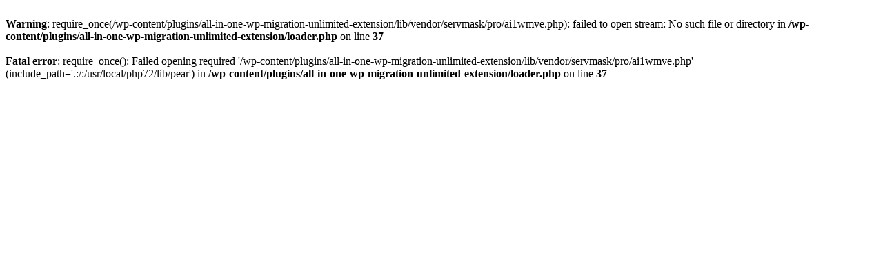

--- FILE ---
content_type: text/html; charset=UTF-8
request_url: https://cnwarszawa.pl/produkty/pszenica-belissa/
body_size: 255
content:
<br />
<b>Warning</b>:  require_once(/wp-content/plugins/all-in-one-wp-migration-unlimited-extension/lib/vendor/servmask/pro/ai1wmve.php): failed to open stream: No such file or directory in <b>/wp-content/plugins/all-in-one-wp-migration-unlimited-extension/loader.php</b> on line <b>37</b><br />
<br />
<b>Fatal error</b>:  require_once(): Failed opening required '/wp-content/plugins/all-in-one-wp-migration-unlimited-extension/lib/vendor/servmask/pro/ai1wmve.php' (include_path='.:/:/usr/local/php72/lib/pear') in <b>/wp-content/plugins/all-in-one-wp-migration-unlimited-extension/loader.php</b> on line <b>37</b><br />
